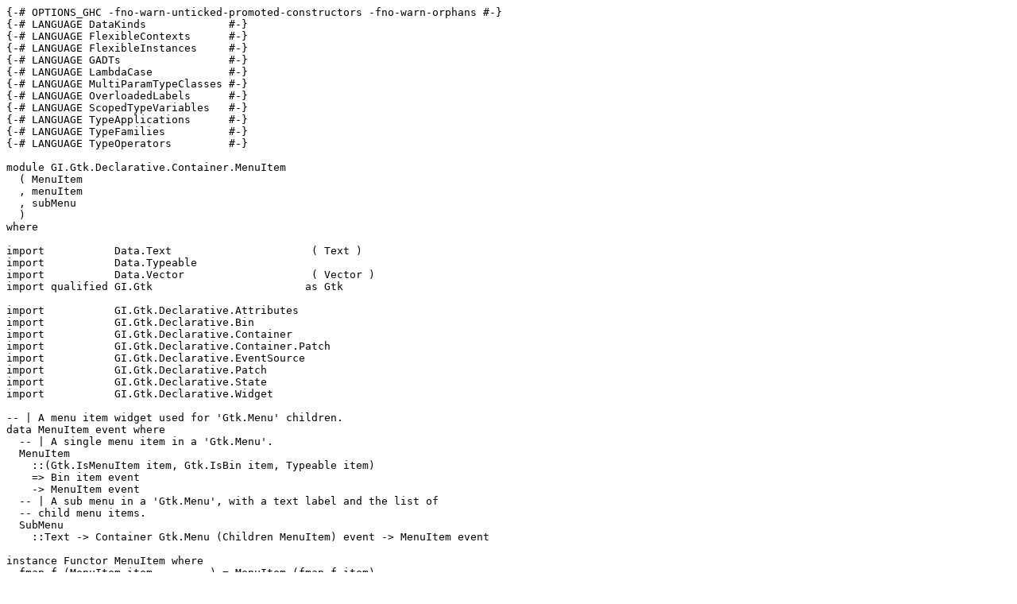

--- FILE ---
content_type: text/plain; charset=utf-8
request_url: https://hackage-content.haskell.org/package/gi-gtk-declarative-0.7.1/candidate/src/src/GI/Gtk/Declarative/Container/MenuItem.hs
body_size: 1314
content:
{-# OPTIONS_GHC -fno-warn-unticked-promoted-constructors -fno-warn-orphans #-}
{-# LANGUAGE DataKinds             #-}
{-# LANGUAGE FlexibleContexts      #-}
{-# LANGUAGE FlexibleInstances     #-}
{-# LANGUAGE GADTs                 #-}
{-# LANGUAGE LambdaCase            #-}
{-# LANGUAGE MultiParamTypeClasses #-}
{-# LANGUAGE OverloadedLabels      #-}
{-# LANGUAGE ScopedTypeVariables   #-}
{-# LANGUAGE TypeApplications      #-}
{-# LANGUAGE TypeFamilies          #-}
{-# LANGUAGE TypeOperators         #-}

module GI.Gtk.Declarative.Container.MenuItem
  ( MenuItem
  , menuItem
  , subMenu
  )
where

import           Data.Text                      ( Text )
import           Data.Typeable
import           Data.Vector                    ( Vector )
import qualified GI.Gtk                        as Gtk

import           GI.Gtk.Declarative.Attributes
import           GI.Gtk.Declarative.Bin
import           GI.Gtk.Declarative.Container
import           GI.Gtk.Declarative.Container.Patch
import           GI.Gtk.Declarative.EventSource
import           GI.Gtk.Declarative.Patch
import           GI.Gtk.Declarative.State
import           GI.Gtk.Declarative.Widget

-- | A menu item widget used for 'Gtk.Menu' children.
data MenuItem event where
  -- | A single menu item in a 'Gtk.Menu'.
  MenuItem
    ::(Gtk.IsMenuItem item, Gtk.IsBin item, Typeable item)
    => Bin item event
    -> MenuItem event
  -- | A sub menu in a 'Gtk.Menu', with a text label and the list of
  -- child menu items.
  SubMenu
    ::Text -> Container Gtk.Menu (Children MenuItem) event -> MenuItem event

instance Functor MenuItem where
  fmap f (MenuItem item         ) = MenuItem (fmap f item)
  fmap f (SubMenu label subMenu') = SubMenu label (fmap f subMenu')

instance ToChildren Gtk.Menu Vector MenuItem

instance ToChildren Gtk.MenuBar Vector MenuItem

-- | Construct a single menu item for a 'Gtk.Menu'.
menuItem
  :: ( Gtk.IsMenuItem item
     , Typeable item
     , Gtk.IsContainer item
     , Gtk.IsBin item
     , Gtk.IsWidget item
     )
  => (Gtk.ManagedPtr item -> item)
  -> Vector (Attribute item event)
  -> Widget event
  -> MenuItem event
menuItem item attrs = MenuItem . Bin item attrs

-- | Construct a sub menu for a 'Gtk.Menu', wit a text label and the
-- child menu items.
subMenu :: Text -> Vector (MenuItem event) -> MenuItem event
subMenu label = SubMenu label . container Gtk.Menu mempty

newSubMenuItem :: Text -> IO SomeState -> IO SomeState
newSubMenuItem label createSubMenu = do
  menuItem' <- Gtk.menuItemNewWithLabel label
  sc        <- Gtk.widgetGetStyleContext menuItem'
  SomeState (subMenuState :: StateTree st subMenu children e1 cs) <-
    createSubMenu
  case eqT @subMenu @Gtk.Menu of
    Just Refl -> do
      Gtk.menuItemSetSubmenu menuItem' (Just (stateTreeNodeWidget subMenuState))
      return
        (SomeState
          (StateTreeBin (StateTreeNode menuItem' sc mempty ())
                        (SomeState subMenuState)
          )
        )
    Nothing -> fail "Failed to create new sub menu item."

instance Patchable MenuItem where
  create = \case
    MenuItem item          -> create item
    SubMenu label subMenu' -> newSubMenuItem label (create subMenu')
  patch state (MenuItem (c1 :: Bin i1 e1)) (MenuItem (c2 :: Bin i2 e2)) =
    case eqT @i1 @i2 of
      Just Refl -> patch state c1 c2
      Nothing   -> Replace (create c2)
  patch (SomeState st) (SubMenu l1 c1) (SubMenu l2 c2) = case st of
    StateTreeBin top childState | l1 == l2 -> case patch childState c1 c2 of
      Modify  modify     -> Modify (SomeState . StateTreeBin top <$> modify)
      Replace newSubMenu -> Replace (newSubMenuItem l2 newSubMenu)
      Keep               -> Keep
    -- TODO: case for l1 /= l2
    _ -> Replace (create (SubMenu l2 c2))
  patch _ _ b2 = Replace (create b2)

instance EventSource MenuItem where
  subscribe (MenuItem item     ) state          cb = subscribe item state cb
  subscribe (SubMenu _ children) (SomeState st) cb = case st of
    StateTreeBin _ childState -> subscribe children childState cb
    _                         -> error
      "Warning: Cannot subscribe to SubMenu events with a non-bin state tree."

instance IsContainer Gtk.MenuShell MenuItem where
  appendChild shell _ widget' =
    Gtk.menuShellAppend shell =<< Gtk.unsafeCastTo Gtk.MenuItem widget'
  replaceChild shell _ i old new = do
    Gtk.containerRemove shell old
    menuItem' <- Gtk.unsafeCastTo Gtk.MenuItem new
    Gtk.menuShellInsert shell menuItem' i
    Gtk.widgetShowAll shell

instance IsContainer Gtk.MenuBar MenuItem where
  appendChild menuBar d w = do
    s <- Gtk.toMenuShell menuBar
    appendChild s d w
  replaceChild menuBar d i old new = do
    s <- Gtk.toMenuShell menuBar
    replaceChild s d i old new

instance IsContainer Gtk.Menu MenuItem where
  appendChild menuBar d w = do
    s <- Gtk.toMenuShell menuBar
    appendChild s d w
  replaceChild menuBar d i old new = do
    s <- Gtk.toMenuShell menuBar
    replaceChild s d i old new
